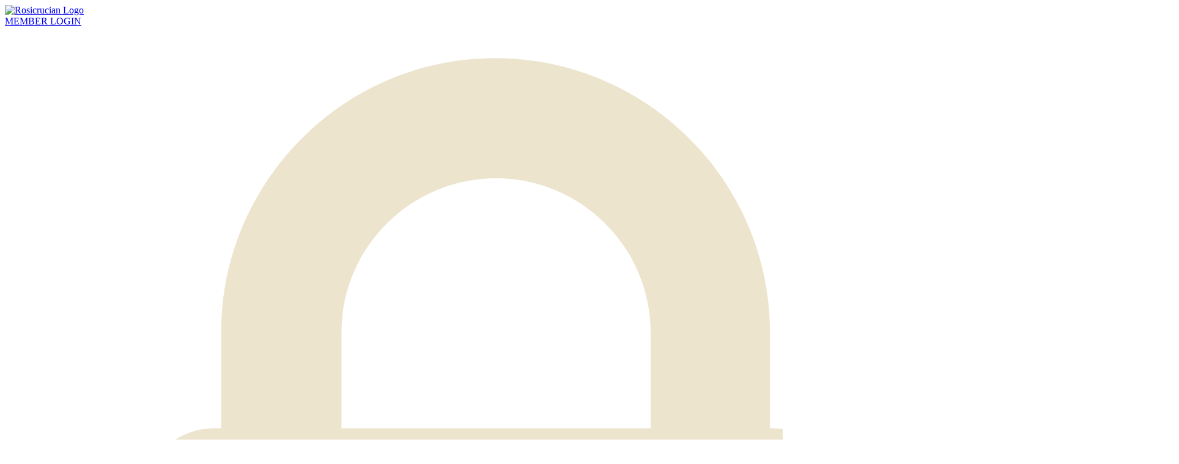

--- FILE ---
content_type: text/html; charset=UTF-8
request_url: https://www.rosicrucian.org/events/council-of-solace-open-meeting-06-13-2023-toronto-on
body_size: 3843
content:
<!DOCTYPE html>
<html class="no-js" lang="en">
    <head>
        <meta charset="utf-8">
        <meta http-equiv="X-UA-Compatible" content="IE=edge">
        <base href="https://www.rosicrucian.org/" />
        <title>Rosicrucian Event - Toronto Lodge - June 13, 2023</title>
        <meta name="description" content="Council of  Solace / Open Meeting  -  June 13, 2023 - Toronto, ON - June 13, 2023">
        <meta name="keywords" content="">
        <meta name="viewport" content="width=device-width, initial-scale=1">
        <link rel="apple-touch-icon" href="apple-icon-120x120.png">
        <link rel="apple-touch-icon" sizes="152x152" href="apple-icon-152x152.png">
        <link rel="apple-touch-icon" sizes="167x167" href="apple-icon-180x180.png">
        <!-- Open Graph data -->
        <meta property="og:type" content="website"/>
        <meta property="og:title" content="Rosicrucian Event - Toronto Lodge - June 13, 2023"/>
        <meta property="og:image" content="https://www.rosicrucian.org/img/rose.jpg"/>
        <meta property="og:site_name" content="The Rosicrucian Order, AMORC"/>
        <meta property="og:description" content="Council of  Solace / Open Meeting  -  June 13, 2023 - Toronto, ON - June 13, 2023"/>
        <link href='//fonts.googleapis.com/css?family=Droid+Serif:400,700,400italic|Open+Sans:400italic,400,700|Droid+Sans:700' rel='stylesheet' type='text/css'>
        <link rel="stylesheet" href="css/normalize.min.css?v=0.01">
        <link rel="stylesheet" href="css/main.css?v=0.45">
               <!-- Google Tag Manager -->
               <script>(function(w,d,s,l,i){w[l]=w[l]||[];w[l].push({'gtm.start':
        new Date().getTime(),event:'gtm.js'});var f=d.getElementsByTagName(s)[0],
        j=d.createElement(s),dl=l!='dataLayer'?'&l='+l:'';j.async=true;j.src=
        'https://www.googletagmanager.com/gtm.js?id='+i+dl;f.parentNode.insertBefore(j,f);
        })(window,document,'script','dataLayer','GTM-T5HLQH7');</script>
        <!-- End Google Tag Manager -->
        <script src="https://js.analyticsconnect.io/client.js"></script>
        <script>
        runACio({
            key: 'HcwBk02hvyD6FYVL8utaTQXf',
            ga_measurement_id: 'G-QJPNGTC5KR'
        });
        </script>

                    </head>
<body class="events">
    <div class="wrapper clearfix">
        <header>
    <div class="logo"><a href="https://www.rosicrucian.org/" aria-label="Home" ><img src="/img/logo_1020-text.png?v=1" alt="Rosicrucian Logo"></a></div>
    <div class="header_login header-links"><a href="https://amorc.customerhub.net" target="_blank"><span class="hide-mobile">MEMBER </span>LOGIN 
        <img src="/img/lock-icon.svg" alt="Lock Icon for Member Login"></a>
    </div>
    <div class="header_search header-links"><a href="/resources-app">RESOURCE APP 
        <img src="/img/mobile-icon.svg" alt="Mobile Phone icon"></a>
    </div>
    <div class="header_search header-links"><a href="/search"><span class="hide-mobile">SITE </span>SEARCH
        <img src="/img/search-icon.svg" alt="Magnifying glass icon"></a>
    </div>
    <div class="header_search header-links"><a href="https://rosicrucian-podcasts.org/" target="_blank">PODCASTS 
        <img src="/img/podcast-icon.svg" alt="Podcast Icon"></a>
    </div>
</header>
<nav>
    <div class="resposive_menu_icon"><a href="#" class="res-menu-icon">menu</a></div>
    <div id="nav-div">
        <ul id="nav" >
            <li class="nav-item-1" ><a href="/rosicrucianism" class="rosicrucianism">Rosicrucianism</a> <ul><li class="sub-list top_li" ><a href="/history">History</a></li><li class="sub-list" ><a href="/AMORC-is-unique">AMORC is Unique</a></li><li class="sub-list" ><a href="/mystical-path">The Journey into Self and the Mystical Path</a></li><li class="sub-list" ><a href="/highest-potential">Develop your Highest Potential</a></li><li class="sub-list" ><a href="/structure-of-study">How the System of Study is Structured</a></li><li class="sub-list" ><a href="/home-study-lessons">AMORC Home Study Lessons</a></li><li class="sub-list" ><a href="/initiation-and-community">Initiation and Community</a></li><li class="sub-list" ><a href="/become-a-student">Become a Rosicrucian Student</a></li><li class="sub-list" ><a href="/faq">Frequently Asked Questions</a></li><li class="sub-list" ><a href="/Claudio-Mazzucco-Imperator">Claudio Mazzucco, Imperator</a></li><li class="sub-list" ><a href="/julie-scott-grand-master">Julie Scott, Grand Master</a></li></ul></li><li class="nav-item-2" ><a href="/texts" class="texts">Texts</a> <ul><li class="sub-list top_li" ><a href="/rosicrucian-books">Rosicrucian Books</a></li><li class="sub-list" ><a href="/rosicrucian-code-of-life">Rosicrucian Code of Life</a></li><li class="sub-list" ><a href="/rosicrucian-digest">Rosicrucian Digest</a></li><li class="sub-list" ><a href="/rosicrucian-digest-archive">Rosicrucian Digest Archive</a></li><li class="sub-list" ><a href="/positio-fraternitatis">Positio Fraternitatis</a></li><li class="sub-list" ><a href="/appellatio-fraternitatis">Appellatio Fraternitatis</a></li><li class="sub-list" ><a href="/the-new-chymical-wedding">The New Chymical Wedding</a></li><li class="sub-list" ><a href="/mystic-triangle">Mystic Triangle</a></li><li class="sub-list" ><a href="/secret-symbols-of-the-rosicrucians">Secret Symbols of the Rosicrucians</a></li><li class="sub-list" ><a href="/alchemical-manuscript-series">Alchemical Manuscript Series</a></li></ul></li><li class="nav-item-3" ><a href="/videos" class="videos">Videos</a> </li><li class="nav-item-4" ><a href="/events" class="events">AMORC Events</a> <ul><li class="sub-list top_li" ><a href="/local-groups">Local Groups</a></li></ul></li><li class="nav-item-5" ><a href="/rosicrucian-park" class="rosicrucian-park">Rosicrucian Park</a> <ul><li class="sub-list top_li" ><a href="/council-of-solace">Council of Solace</a></li></ul></li><li class="nav-item-6" ><a href="/rosicrucian-cultural-center" class="rosicrucian-cultural-center">Rosicrucian Cultural Center</a> </li><li class="nav-item-7" ><a href="/community" class="community">Online Community</a> </li>        </ul><!-- /nav -->
    </div><!-- /nav-div -->
</nav>
<div class="breadcrumb">
    <p><a href="/">HOME</a>
     &gt; Events</p></div>        <div class="int_main clearfix">
            <div class="int_content events_content">

            <div class="all_events_link"><a href="/events">&lt;&lt; All Events</a></div><br/><div class="event_info">
                     <h2>Council of  Solace / Open Meeting  -  June 13, 2023 - Toronto, ON</h2><div class="event_time_location">June 13, 2023 from 7:00 PM to 9:30 PM</div><p><strong>Location:</strong> Toronto Lodge<br /><strong>Street:</strong> 831 Broadview Avenue<br /><strong>City/Town:</strong> Toronto, ON   M4K 2P9<br /><strong>Website or Map:</strong> <a href="https://sites.google.com/a/amorc.rosicrucian.org/ontariorosicrucians/home/toronto-lodge">https://sites.google.com/a/amorc.rosicrucian.org/ontariorosicrucians/home/toronto-lodge</a></p></div><!-- /event_info --><div class="event_image" style="margin-top:16px;"><img src="/img/event_images/rosicrucian-rose.jpg" alt="Toronto Lodge"/></div><hr/><div class="event_body"><h1>Event Description</h1><p>You are cordially invited to the inspiring Council of Solace Ritual at 7:00 pm EDT. (831 Broadview Avenue, Toronto, ON)</p>
<p>This will be followed by an Open Meeting at 7:30 pm (835 Broadview Avenue, Toronto, ON).  Discussion will be on "Spiritual Alchemy" based on an article by Past Imperator Christian Bernard found in The Rosicrucian Digest, Vol 96, No. 1, 2018.</p>
<p>We look forward to meeting you. Please join us.</p>
<p>Both of these events are open to seekers as well as members of AMORC.</p></div><hr/><div class="event_signup_link"><a href="https://rosicruciancommunity.org/events/council-of-solace-open-meeting-spiritual-alchemy" target="_blank"><img src="/img/event_rsvp.png" alt="Event RSVP Link" /></a></div>
            </div><!-- /int_content -->
        </div><!-- /int_main -->
        <div class="aside clearfix">
    <div class="aside_top_btn">
        <a href="/join"  ><img src="/img/btn_become_a_member.jpg" alt="Become Member"/></a>
    </div>
    <div class="aside_h1">
        <h1>Related Links</h1>
    </div>
    <div class="aside_content">
        <p><a href="/rosicrucian-park" target="_self">Rosicrucian Park</a></p>
<hr />
<p><a href="/rosicrucian-cultural-center" target="_self">Rosicrucian Cultural Center</a></p>
<hr />
<p><a href="http://rosicruciancommunity.org/" target="_blank" rel="noopener">Rosicrucian Community</a></p>
<hr />    </div>
    <div class="aside_btn">
        <a href="/booklet-download" ><img src="/img/btn-aside-download-free-book.jpg" alt="Download Free Book"/></a>
    </div>
        <div class="aside_quote">
        <div class="quote">&ldquo;No one is free whose mind is not like a door with a double-acting hinge swinging outward to release their own ideas and inward to receive the worthy thoughts of others.&rdquo;</div>
        <div class="citation"> Validivar</div>
    </div>
    </div>
        <div class="lower_wrapper clearfix">
            <footer class="clearfix">
    <div class="footer_text"><p>Ancient Mystical Order Rosae Crucis – English Grand Lodge for the Americas</p></div>
    <div class="footer_links"><a href="/rosicrucianism" >Rosicrucianism</a> &nbsp;/&nbsp; <a href="/texts" >Texts</a> &nbsp;/&nbsp; <a href="/videos" >Videos</a> &nbsp;/&nbsp; <a href="/events" >AMORC Events</a> &nbsp;/&nbsp; <a href="/rosicrucian-park" >Rosicrucian Park</a> &nbsp;/&nbsp; <a href="/rosicrucian-cultural-center" >Rosicrucian Cultural Center</a> &nbsp;/&nbsp; <a href="/community" >Online Community</a></div>
    <div class="footer_links_lower"><a href="/contact" >contact</a> &nbsp;/&nbsp; <a href="/privacy" >privacy</a> &nbsp;/&nbsp; <a href="/email-privacy" >email-privacy</a></div>
    <div class="footer_copy" style="font-size:11px;"><p><a href="/rosicrucian-copyright-statement">&copy;&nbsp;2026&nbsp;The Supreme Grand Lodge of the Ancient and Mystical Order Rosae Crucis</a> &#124; site by <a href="https://placemakinggroup.com/" target="_blank">Placemaking Group</a></p></div>
        <div class="social-link footer_facebook"><a href="https://www.facebook.com/Rosicrucian.Order.AMORC" target="_blank"><img src="/img/facebook-trans.png" alt="facebook"></a></div>
    <div class="social-link footer_twitter"><a href="https://twitter.com/AMORC" target="_blank"><img src="/img/twitter-trans.png" alt="twitter"></a></div>
    <div class="social-link footer_instagram"><a href="https://instagram.com/RosicrucianOrderAMORC/" target="_blank"><img src="/img/instagram-trans.png" alt="instagram"></a></div>
    <div class="social-link footer_youtube"><a href="https://www.youtube.com/user/RosicrucianTV" target="_blank"><img src="/img/youtube-trans.png" alt="youtube"></a></div>
    </footer>        </div><!-- /lower_wrapper -->
    </div>
        <script src="https://ajax.googleapis.com/ajax/libs/jquery/1.11.2/jquery.min.js"></script>


        <script>
        $(document).ready(function() {
            var ww = document.body.clientWidth;

            $(".res-menu-icon").click(function(e) {
                e.preventDefault();
                $("#nav").slideToggle();
            });
            if (ww < 768) {
                $("#nav").css("display", "none");
            }
            $(window).resize(function(){
                var w = $(window).width();
                if(w > 768 && $("#nav").is(':hidden')) {
                    $("#nav").removeAttr('style');
                }
            });
        });

        </script>
                
        <script type="text/javascript"> (function(d, src, c) { var t=d.scripts[d.scripts.length - 1],s=d.createElement('script');s.id='la_x2s6df8d';s.defer=true;s.src=src;s.onload=s.onreadystatechange=function(){var rs=this.readyState;if(rs&&(rs!='complete')&&(rs!='loaded')){return;}c(this);};t.parentElement.insertBefore(s,t.nextSibling);})(document, 'https://rosicrucian-order-amorc.ladesk.com/scripts/track.js', function(e){ LiveAgent.createButton('4a7eqkqa', e); }); </script>

    </body>
</html>


--- FILE ---
content_type: image/svg+xml
request_url: https://www.rosicrucian.org/img/podcast-icon.svg
body_size: 205
content:
<?xml version="1.0" encoding="UTF-8"?>
<svg width="1200pt" height="1200pt" version="1.1" viewBox="0 0 1200 1200" xmlns="http://www.w3.org/2000/svg">
 <path d="m987.6 211.2c-92.402-99.598-223.2-151.2-387.6-151.2s-295.2 51.602-387.6 151.2c-171.6 186-152.4 474-151.2 496.8v292.8c0 76.801 62.398 139.2 139.2 139.2h97.199c76.801 0 139.2-62.398 139.2-139.2l0.003906-294c0-76.801-62.398-139.2-139.2-139.2h-72c3.6016-39.602 15.602-115.2 55.199-187.2 63.602-115.2 170.4-174 319.2-174s255.6 58.801 319.2 174c39.602 72 51.602 147.6 55.199 187.2h-72c-76.801 0-139.2 62.398-139.2 139.2v294c0 76.801 62.398 139.2 139.2 139.2h97.199c76.801 0 139.2-62.398 139.2-139.2l0.003906-292.8c1.1992-22.801 20.398-310.8-151.2-496.8z" fill="#ece4cd"/>
</svg>


--- FILE ---
content_type: image/svg+xml
request_url: https://www.rosicrucian.org/img/mobile-icon.svg
body_size: 441
content:
<?xml version="1.0" encoding="utf-8"?>
<!-- Generator: Adobe Illustrator 27.8.1, SVG Export Plug-In . SVG Version: 6.00 Build 0)  -->
<svg version="1.1" id="Layer_1" xmlns="http://www.w3.org/2000/svg" xmlns:xlink="http://www.w3.org/1999/xlink" x="0px" y="0px"
	 viewBox="0 0 1200 1200" style="enable-background:new 0 0 1200 1200;" xml:space="preserve">
<style type="text/css">
	.st0{fill:#ECE4CD;}
</style>
<g>
	<path class="st0" d="M837.1,64.6H362.9c-59.9,0-108.6,48.7-108.6,108.6v861.6c0,59.9,48.7,108.6,108.6,108.6h474.3
		c59.9,0,108.6-48.7,108.6-108.6V173.2C945.7,113.3,897.1,64.6,837.1,64.6z M902.3,1034.8c0,35.9-29.2,65.2-65.2,65.2H362.9
		c-35.9,0-65.2-29.2-65.2-65.2V173.2c0-35.9,29.2-65.2,65.2-65.2h474.3c35.9,0,65.2,29.2,65.2,65.2V1034.8z"/>
	<path class="st0" d="M639.8,962.5h-79.6c-12,0-21.7,9.7-21.7,21.7v57.9c0,12,9.7,21.7,21.7,21.7h79.6c12,0,21.7-9.7,21.7-21.7
		v-57.9C661.5,972.2,651.8,962.5,639.8,962.5z"/>
	<path class="st0" d="M806.4,158.7H393.7c-24,0-43.4,19.5-43.4,43.4v658.9c0,24,19.5,43.4,43.4,43.4h412.7c24,0,43.4-19.5,43.4-43.4
		V202.2C849.8,178.2,830.4,158.7,806.4,158.7z"/>
</g>
</svg>


--- FILE ---
content_type: application/javascript; charset=UTF-8
request_url: https://rosicrucian-order-amorc.ladesk.com/scripts/button.php?ChS=UTF-8&C=Widget&i=4a7eqkqa&p=__S__www.rosicrucian.org%2Fevents%2Fcouncil-of-solace-open-meeting-06-13-2023-toronto-on
body_size: -118
content:
function init_button_4a7eqkqa(widget) {
    if (widget.isInitialized()) {
        return;
    }
    widget.onOffline();

}
var widgets = LiveAgent.instance.getWidgetsByWidgetId('4a7eqkqa');
var widgetsLength = widgets.length;
for (var i = 0; i < widgetsLength; i++) {
    init_button_4a7eqkqa(widgets[i]);
}


--- FILE ---
content_type: image/svg+xml
request_url: https://www.rosicrucian.org/img/lock-icon.svg
body_size: 272
content:
<?xml version="1.0" encoding="UTF-8"?>
<svg width="1200pt" height="1200pt" version="1.1" viewBox="0 0 1200 1200" xmlns="http://www.w3.org/2000/svg">
 <path d="m265.2 375.6v117.6h-8.3984c-49.199 0-88.801 39.602-88.801 88.801v490.8c0 49.199 39.602 88.801 88.801 88.801h684c49.199 0 88.801-39.602 88.801-88.801v-490.8c0-49.199-39.602-88.801-88.801-88.801h-2.3984v-117.6c0-186-151.2-337.2-337.2-337.2-184.8 0-336 151.2-336 337.2zm387.6 472.8c-7.1992 4.8008-8.3984 9.6016-8.3984 18v108c1.1992 14.398-7.1992 30-20.398 36-31.199 15.602-62.398-6-62.398-36v-108c0-7.1992-1.1992-12-8.3984-16.801-32.398-24-43.199-64.801-27.602-100.8 15.602-34.801 54-55.199 91.199-48 40.801 8.3984 68.398 40.801 69.602 81.602-0.007812 27.602-10.805 50.402-33.605 66zm-240-472.8c0-104.4 85.199-189.6 189.6-189.6 104.4 0 189.6 85.199 189.6 189.6v117.6l-379.2-0.003906z" fill="#ece4cd"/>
</svg>
